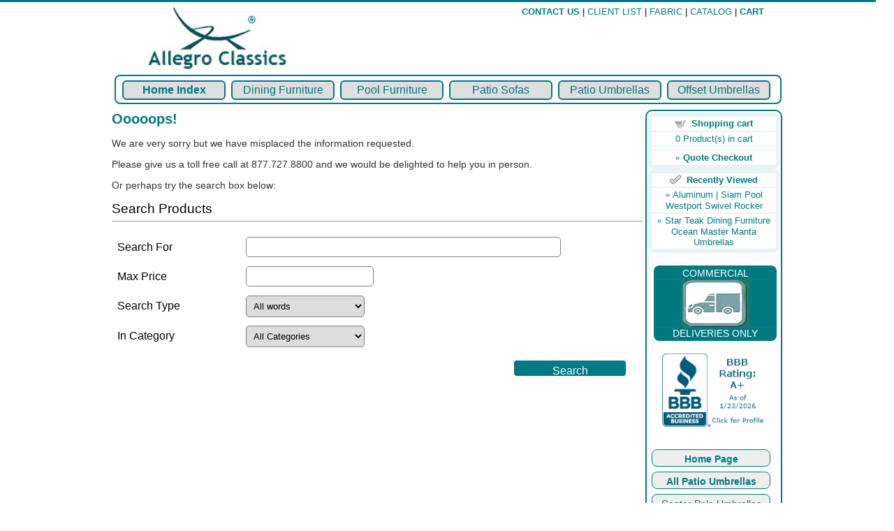

--- FILE ---
content_type: text/html
request_url: https://allegroclassics.com/proddetail.asp?prod=Cali+Sled+Base+Left+Arm+Chaise
body_size: 6804
content:
<!DOCTYPE html PUBLIC "-//W3C//DTD XHTML 1.0 Transitional//EN" "http://www.w3.org/TR/xhtml1/DTD/xhtml1-transitional.dtd">

<html xmlns="http://www.w3.org/1999/xhtml">
<base href="https://allegroclassics.com/"/> 
<head>
<meta http-equiv="Content-Type" content="text/html; charset=utf-8" />
<meta name="viewport" content="width=device-width, initial scale=1">
<title>Misplaced Items</title>
<link href="style.css" rel="stylesheet" type="text/css" />
<link href="css-cart/ectcart.css" rel="stylesheet" type="text/css">
<link REL="shortcut icon" HREF="images/favicon.ico"/>
<script type="text/javascript" async src="/js/ectcart.js"></script><!-- Global site tag (gtag.js) - Google Analytics -->
<script async src="https://www.googletagmanager.com/gtag/js?id=UA-1739919-2"></script>
<script>
  window.dataLayer = window.dataLayer || [];
  function gtag(){dataLayer.push(arguments);}
  gtag('js', new Date());

gtag('config', 'UA-1739919-2');
</script>


<!-- The following 4 include lines need to go on every page which has any interaction with the store / database-->


</head>

<body>
<div class="topheader"><img src="images/clearpixel.gif" width="1" height="3" alt="" /></div>
<div class="clearfloat"></div>
<div class="container">
  <div class="header">
    <div class="header-left"> <a href="home-page.asp"><img src="../images/AC-15-Logo-80.jpg" alt="Modern Outdoor Furniture by Allegro Classics"  /></a>    
  </div>
  
 
  <div class="header-right">
		  <div class="TopperMenu"><a href="contact-us.asp"><strong>CONTACT US</strong></a> | <a href="client-list.asp">CLIENT LIST</a> | <a href="fabrics.asp">FABRIC</a> | <a href="catalog.asp">CATALOG</a> |
 <a href="cart.asp"><strong>CART</strong></a>	<br />
 	 </div>   
	
        </div>
    <!-- end .header --></div>
    <div class="clearfloat"></div>
        <div class="topnavbar">
        <div class="menubutton3"><a href="home-page.asp"><b>Home Index</b></a> </div>
		<div class="menubutton3"><a href="Restaurant-Furniture.asp">Dining Furniture</a></div> 	
		<div class="menubutton3"><a href="Pool-Furniture.asp">Pool Furniture</a> </div>
		<div class="menubutton3"><a href="Outdoor-Patio-Sofas.asp">Patio Sofas</a> </div>
		<div class="menubutton3"><a href="Patio-Umbrellas.asp">Patio Umbrellas</a> </div>
        <div class="menubutton3"><a href="c-cantilever-umbrellas.asp">Offset Umbrellas</a></div>
    </div> 
    <div class="clearfloat"></div>
  	<div class="sidebar1">
             
<div align="center">
    
      <table class="mincart" width="130" bgcolor="#FFFFFF">
        <tr class="mcrowtitle"> 
          <td class="mincart" bgcolor="#F0F0F0" align="center"><img src="images/littlecart1.png" style="vertical-align:text-top;" width="16" height="16" alt="Shopping cart" /> 
            &nbsp;<strong><a class="ectlink mincart" href="https://allegroclassics.com/cart.asp">Shopping cart</a></strong></td>
        </tr>

        <tr class="mcrowtotquant"><td class="mincart" bgcolor="#F0F0F0" align="center"><span class="ectMCquant">0</span> Product(s) in cart</td></tr>
		<tr class="mcrowlineitems"><td class="mincart" bgcolor="#F0F0F0"><div class="mcLNitems"></div></td></tr>

        <tr class="ecHidDsc" style="display:none"><td class="mincart" bgcolor="#F0F0F0" align="center"><span style="color:#FF0000">Discounts <span class="mcMCdsct">$0.00</span></span></td></tr>

        <tr class="mcrowcheckout"><td class="mincart" bgcolor="#F0F0F0" align="center"><span style="font-family:Verdana">&raquo;</span> <a class="ectlink mincart" href="https://allegroclassics.com/cart.asp"><strong>Quote Checkout</strong></a></td></tr>
      </table>
      <table class="mincart" width="130" bgcolor="#FFFFFF">
        <tr> 
          <td class="mincart" bgcolor="#F0F0F0" align="center"><img src="images/recentview.png" style="vertical-align:text-top;" width="16" height="15" alt="Recently Viewed" /> 
            &nbsp;<strong><a class="ectlink mincart" href="https://allegroclassics.com/cart.asp">Recently Viewed</a></strong></td>
        </tr>

        <tr><td class="mincart" bgcolor="#F0F0F0" align="center">
		<span style="font-family:Verdana">&raquo;</span> Aluminum | Siam Pool<br />
		<a class="ectlink mincart" href="https://allegroclassics.com/proddetail.asp?prod=Westport+Swivel+Rocker&amp;cat=200">Westport Swivel Rocker</a></td></tr>

        <tr><td class="mincart" bgcolor="#F0F0F0" align="center">
		<span style="font-family:Verdana">&raquo;</span> Star Teak Dining Furniture<br />
		<a class="ectlink mincart" href="https://allegroclassics.com/proddetail.asp?prod=Ocean+Master+Manta+Umbrellas&amp;cat=266">Ocean Master Manta Umbrellas</a></td></tr>
		
      </table>

    </div>
	<br />
 
	<div class="showroom">
COMMERCIAL<br />
<img src="../images/Truck2.jpg" alt="Commercial Deliveries Only" width="170" height="70" />
DELIVERIES ONLY<br/>
</div> 
  
<br/>			         
<div class="bbb">       
<a href="https://www.bbb.org/greater-san-francisco/business-reviews/furniture-stores/allegro-classics-llc-in-burlingame-ca-54707/#sealclick" target="_blank" rel="nofollow"><img src="https://seal-goldengate.bbb.org/seals/blue-seal-150-110-bbb-54707.png" style="border: 0;" alt="Allegro Classics, LLC BBB Business Review" /></a>
</div> 

<br/>
<div class="SideBarMenu">
<div class="ShMenu4"><a href="../home-page.asp">Home Page</a></div>
<div class="ShMenu4"><a href="../Patio-Umbrellas.asp">All Patio Umbrellas</a></div>
<div class="ShMenu5"><a href="../Patio-Umbrellas.asp">Center Pole Umbrellas</a></div>
<div class="ShMenu5"><a href="../c-cantilever-umbrellas.asp">Cantilever Umbrellas</a></div>
<div class="ShMenu5"><a href="../c-high-wind-umbrellas.asp">High Wind Umbrellas</a></div>
<div class="ShMenu5"><a href="../c-cabanas-pool-houses.asp">Cabanas & Pavilions</a></div>
<div class="ShMenu4"><a href="../Restaurant-Furniture.asp">Restaurant Dining Sets</a></div>
<div class="ShMenu5"><a href="../Restaurant-Dining-Chairs.asp">Dining Chairs</a></div>
<div class="ShMenu5"><a href="../Restaurant-Dining-Tables.asp">Dining Tables</a></div>
<div class="ShMenu5"><a href="../Restaurant-Picnic-Furniture.asp">Picnic Furniture</a></div>
<div class="ShMenu4"><a href="../Quick-Ship-Dining-Sets.asp">Quick Ship Dining</a></div>
<div class="ShMenu5"><a href="../Restaurant-Bar-Furniture.asp">Patio Bar Furniture</a></div>
<div class="ShMenu5"><a href="../Counter-Balcony-Furniture.asp">Balcony & Counter</a></div>
<div class="ShMenu4"><a href="../Pool-Furniture.asp">Pool Furniture Sets</a></div>
<div class="ShMenu5"><a href="../Chaises-Sun-Loungers.asp">Pool Chaise Loungers</a></div>
<div class="ShMenu4"><a href="../Quick-Ship-Pool-Sets.asp">Quick Ship Pool</a></div>
<div class="ShMenu4"><a href="../Outdoor-Patio-Sofas.asp">Outdoor Sofa Sets</a></div>
<div class="ShMenu5"><a href="../Outdoor-Sofa-Pieces.asp">Sofa Pieces</a></div>
<div class="ShMenu4"><a href="../Quick-Ship-Sofa-Sets.asp">Quick Ship Sofas</a></div>
<div class="ShMenu5"><a href="../Occasional-Tables.asp">Occasional Tables</a></div>
<div class="ShMenu5"><a href="../Patio-Bench.asp">Patio Benches</a></div>
<div class="ShMenu5"><a href="../Outdoor-Patio-Accessories.asp">All Patio Accessories</a></div>
<div class="ShMenu4"><a href="https://indd.adobe.com/view/9f5086b7-b8b2-4bd2-bb4a-14bd2f749a13
"target="new">Umbrella Catalog</a></div>
</div>

	  
  <!-- end .sidebar1 --></div>
<div class="content">
    
     <p class="title">Ooooops!</p>
      <p>We are very sorry but we have misplaced the information requested. </p>
      <p>Please give us a  toll free call at 877.727.8800 and we would be delighted to help you in person. </p>
      <p>Or perhaps try the search box below: </p>
        
 
	  <form method="get" id="stextform" action="search.asp">		  
		  <input type="hidden" name="pg" value="1" />
		  <div class="searchform">
			<div class="searchheader">Search Products</div>
			<div class="searchcntnr searchfor_cntnr">
				<div class="searchtext searchfortext"><label class="ectlabel" for="stext">Search For</label></div>
				<div class="searchcontrol searchfor">
					<div style="position:relative">
						<input type="search" name="stext" id="stext" class="ecttextinput" size="20" maxlength="1024" value="" onkeydown="return ectAutoSrchKeydown(this,event,'asp')" onblur="ectAutoHideCombo(this)" autocapitalize="off" autocomplete="off" spellcheck="false" autocorrect="off">
					</div>

					<div class="autosearch" style="position:absolute;display:none;" id="selectstext"></div>

				</div>
			</div>
			<div class="searchcntnr searchprice_cntnr">
				<div class="searchtext searchpricetext"><label class="ectlabel" for="sprice">Max Price</label></div>
				<div class="searchcontrol searchprice"><input type="number" name="sprice" id="sprice" class="ecttextinput" size="10" maxlength="64" value="" autocapitalize="off" autocomplete="off" spellcheck="false" autocorrect="off" /></div>
			</div>
			<div class="searchcntnr searchtype_cntnr">
				<div class="searchtext searchtypetext"><label class="ectlabel" for="stype">Search Type</label></div>
				<div class="searchcontrol searchtype"><select class="ectselectinput searchtype" name="stype" id="stype" size="1">
					<option value="">All words</option>
					<option value="any" >Any word</option>
					<option value="exact" >Exact Phrase </option>
					</select></div>
			</div>

			<div class="searchcntnr searchcategory_cntnr">
				<div class="searchtext searchcategorytext"><label class="ectlabel" for="scat">In Category</label></div>
				<div class="searchcontrol searchcategory"><select class="ectselectinput searchcategory" name="scat" id="scat" size="1">
				  <option value="">All Categories</option>
<option value='164'>Contract Patio Dining Furniture</option>
<option value='301'>&raquo; Resin Patio Dining Furniture</option>
<option value='242'>&raquo; &raquo; Aries Patio Dining Furniture</option>
<option value='166'>&raquo; &raquo; Aruba Patio Dining Furniture</option>
<option value='230'>&raquo; &raquo; Banquet Patio Dining Furniture</option>
<option value='142'>&raquo; &raquo; Bistro Patio Dining Furniture</option>
<option value='143'>&raquo; &raquo; Cafe Patio Dining Furniture</option>
<option value='225'>&raquo; &raquo; City Restaurant Furniture</option>
<option value='202'>&raquo; &raquo; Cubic Patio Dining Furniture</option>
<option value='298'>&raquo; &raquo; Dahlia Patio Dining Furniture</option>
<option value='229'>&raquo; &raquo; Delano Restaurant Patio Furniture</option>
<option value='318'>&raquo; &raquo; Drift Outdoor Dining Furniture</option>
<option value='85'>&raquo; &raquo; Forte Patio Dining Furniture</option>
<option value='223'>&raquo; &raquo; Fiesta Outdoor Dining Furniture</option>
<option value='100'>&raquo; &raquo; Geo Commercial Dining Furniture</option>
<option value='234'>&raquo; &raquo; Resin | Ibiza</option>
<option value='97'>&raquo; &raquo; Resin | Lift</option>
<option value='61'>&raquo; &raquo; Linus Patio Dining Furniture</option>
<option value='243'>&raquo; &raquo; Resin | Metropolis</option>
<option value='226'>&raquo; &raquo; Resin | Midtown</option>
<option value='227'>&raquo; &raquo; Resin | Miramar</option>
<option value='173'>&raquo; &raquo; Ocean Patio Dining Furniture</option>
<option value='228'>&raquo; &raquo; Resin | Parfait</option>
<option value='53'>&raquo; &raquo; Resin | Prism Dining</option>
<option value='297'>&raquo; &raquo; Resin | Spritzer</option>
<option value='320'>&raquo; &raquo; Sunrise Commercial Dining Furniture</option>
<option value='144'>&raquo; &raquo; Terrace Patio Dining Furniture</option>
<option value='209'>&raquo; &raquo; Uptown Contract Dining Furniture</option>
<option value='319'>&raquo; &raquo; Zadora Patio Dining Furniture</option>
<option value='302'>&raquo; Steel Outdoor Dining Furniture</option>
<option value='154'>&raquo; &raquo; Biscayne Steel Dining Furniture</option>
<option value='187'>&raquo; &raquo; Coronado Patio Dining Furniture</option>
<option value='270'>&raquo; &raquo; Decor Contract Dining Furniture</option>
<option value='272'>&raquo; &raquo; Java Commercial Patio Furniture</option>
<option value='174'>&raquo; &raquo; Momo Contract Dining Furniture</option>
<option value='221'>&raquo; &raquo; Parsian Bistro Patio Furniture</option>
<option value='217'>&raquo; &raquo; Quintet Contract Dining Furniture</option>
<option value='214'>&raquo; &raquo; Solo Restaurant DIning Furniture</option>
<option value='210'>&raquo; &raquo; Sonata Contract Dining Furniture</option>
<option value='212'>&raquo; &raquo; Sonora Commercial DIning Furniture</option>
<option value='303'>&raquo; Aluminum Patio Dining Furniture</option>
<option value='300'>&raquo; &raquo; Tuxedo Mesh Dining Furniture</option>
<option value='50'>&raquo; &raquo; Tuxedo Patio Dining Furniture</option>
<option value='322'>&raquo; &raquo; Atlas Outdoor Dining Furniture</option>
<option value='80'>&raquo; &raquo; Brisas Patio Dining Furniture</option>
<option value='81'>&raquo; &raquo; Brisas Mesh Dining Furniture</option>
<option value='130'>&raquo; &raquo; Dockside Commercial Dining Furniture</option>
<option value='51'>&raquo; &raquo; Gracie Commercial Dining Furniture</option>
<option value='95'>&raquo; &raquo; Quadra Commercial Patio Dining Furniture</option>
<option value='65'>&raquo; &raquo; Westport Outdoor Dining Furniture</option>
<option value='218'>&raquo; &raquo; Roma Restaurant Outdoor Furniture</option>
<option value='70'>&raquo; &raquo; Riviera Rope Dining Furniture</option>
<option value='343'>&raquo; Teak Outdoor Dining Furniture</option>
<option value='122'>&raquo; &raquo; Caprice Teak Dining Furniture</option>
<option value='71'>&raquo; &raquo; Genoa Patio Dining Furniture</option>
<option value='347'>&raquo; &raquo; Hawaii Patio Dining Furniture</option>
<option value='349'>&raquo; &raquo; Oxford Folding Teak Furniture</option>
<option value='345'>&raquo; &raquo; Tivoli Teak Dining Furniture</option>
<option value='350'>&raquo; &raquo; Verona Patio Dining Furniture</option>
<option value='266'>&raquo; &raquo; Star Teak Dining Furniture</option>
<option value='275'>&raquo; Wicker Patio Dining Furniture</option>
<option value='374'>&raquo; Commercial Picnic Furniture</option>
<option value='10'>Commercial Patio Dining Chairs</option>
<option value='293'>&raquo; Contract Resin Dining Chairs</option>
<option value='294'>&raquo; Commercial Steel Dining Chairs</option>
<option value='292'>&raquo; Contract Aluminum Dining Chairs</option>
<option value='17'>&raquo; Commercial Teak Dining Chairs</option>
<option value='265'>Commercial Outdoor Tables</option>
<option value='324'>&raquo; Resin Outdoor Dining Tables</option>
<option value='326'>&raquo; Aluminum Patio Dining Tables</option>
<option value='325'>&raquo; Steel Outdoor Dining Tables</option>
<option value='13'>&raquo; Wood Outdoor Dining Tables</option>
<option value='211'>&raquo; ADA Dining Tables</option>
<option value='188'>&raquo; Extension Patio Dining Tables</option>
<option value='163'>Commercial Pool Furniture</option>
<option value='305'>&raquo; Aluminum Pool Furniture</option>
<option value='2'>&raquo; &raquo; Gracie Contract Pool Furniture</option>
<option value='96'>&raquo; &raquo; Quadra Aluminum Pool Furniture</option>
<option value='55'>&raquo; &raquo; Tuxedo Commercial Pool Furniture</option>
<option value='304'>&raquo; Resin Contract Pool Furniture</option>
<option value='153'>&raquo; &raquo; Bahama Commercial Pool Furniture</option>
<option value='203'>&raquo; &raquo; Cubic Commercial Pool Furniture</option>
<option value='232'>&raquo; &raquo; Fiesta Commercial Pool Furniture</option>
<option value='84'>&raquo; &raquo; Forte Heavy Duty Pool Furniture</option>
<option value='101'>&raquo; &raquo; Geo Commercial Pool Furniture</option>
<option value='109'>&raquo; &raquo; Mojave Contract Pool Furniture</option>
<option value='231'>&raquo; &raquo; Ocean Contract Pool Furniture</option>
<option value='117'>&raquo; &raquo; Pearl Contract Pool Furniture</option>
<option value='102'>&raquo; &raquo; Scoop Contract Pool Furniture</option>
<option value='204'>&raquo; &raquo; Vector Commercial Pool Furniture</option>
<option value='125'>&raquo; &raquo; Wedge Resin Pool Furniture</option>
<option value='306'>&raquo; Teak Contract Pool Furniture</option>
<option value='128'>&raquo; &raquo; Caprice Teak Pool Furniture</option>
<option value='136'>&raquo; &raquo; Hawaii Teak Pool Furniture</option>
<option value='267'>Commercial Chaise Lounges</option>
<option value='15'>Pool & Patio Beds</option>
<option value='8'>Contract Outdoor Sofas</option>
<option value='312'>&raquo; Aluminum Patio Sofas</option>
<option value='1'>&raquo; &raquo; Tuxedo Patio Sectional Sofas</option>
<option value='4'>&raquo; &raquo; Gracie Outdoor Sofas</option>
<option value='59'>&raquo; &raquo; Gracie Sling Patio Sofas</option>
<option value='269'>&raquo; &raquo; Cosmo Outdoor Sofas</option>
<option value='16'>&raquo; &raquo; Omega Sling Patio Sofas</option>
<option value='260'>&raquo; &raquo; Dorado Outdoor Sofas</option>
<option value='264'>&raquo; &raquo; Milan Patio Lounge Chairs</option>
<option value='121'>&raquo; &raquo; Revel Outdoor Sofas</option>
<option value='63'>&raquo; &raquo; Westport Outdoor Sofas</option>
<option value='311'>&raquo; Resin Outdoor Sofas</option>
<option value='60'>&raquo; &raquo; Aegean Resin Patio Sofas</option>
<option value='168'>&raquo; &raquo; Aries Resin Lounge Furniture</option>
<option value='167'>&raquo; &raquo; Aruba Resin Lounge Furniture</option>
<option value='271'>&raquo; &raquo; Avion Resin Patio Sofas</option>
<option value='273'>&raquo; &raquo; Carnival Resin Patio Sofas</option>
<option value='129'>&raquo; &raquo; Cubic Resin Outdoor Sofas</option>
<option value='99'>&raquo; &raquo; Geo Resin Outdoor Sofas</option>
<option value='175'>&raquo; &raquo; Kids Resin Outdoor Sofas</option>
<option value='274'>&raquo; &raquo; Le Mans Resin Patio Sofas</option>
<option value='316'>&raquo; &raquo; Mojave Resin Outdoor Sofas</option>
<option value='110'>&raquo; &raquo; Nautilus Resin Patio Sofas</option>
<option value='205'>&raquo; &raquo; Park Arc Resin Sofa Benches</option>
<option value='116'>&raquo; &raquo; Pearl Resin Outdoor Sofas</option>
<option value='115'>&raquo; &raquo; Plane Resin Sectional Sofas</option>
<option value='213'>&raquo; &raquo; Samba Patio Sofas</option>
<option value='207'>&raquo; &raquo; Saucer Resin Patio Sofas</option>
<option value='111'>&raquo; &raquo; Vector Resin Sectional Sofas</option>
<option value='310'>&raquo; &raquo; Wave Resin Sofa Bench</option>
<option value='123'>&raquo; &raquo; Wedge Resin Sectional Sofas</option>
<option value='268'>&raquo; &raquo; Ocean Resin Lounge Furniture</option>
<option value='313'>&raquo; Teak Outdoor Sofas</option>
<option value='19'>&raquo; &raquo; Arlington Teak Patio Sofas</option>
<option value='353'>&raquo; &raquo; Bristol Teak Patio Sofas</option>
<option value='354'>&raquo; &raquo; Chelsea Teak Sectional Sofas</option>
<option value='351'>&raquo; &raquo; Granada Teak Patio Sofas</option>
<option value='18'>&raquo; &raquo; Sierra Teak Patio Sofas</option>
<option value='7'>Patio Sofas & Lounge Chairs</option>
<option value='24'>&raquo; Aluminum Deep Seating Pieces</option>
<option value='27'>&raquo; Resin Sofas & Lounge Chairs</option>
<option value='25'>&raquo; Wood Deep Seating Pieces</option>
<option value='185'>&raquo; Adirondack Style Patio Furniture</option>
<option value='20'>&raquo; Aluminum Patio Lounge Chairs</option>
<option value='23'>&raquo; Resin Patio Lounge Chairs</option>
<option value='382'>&raquo; Steel Patio Lounge Chairs</option>
<option value='21'>&raquo; Wood Patio Lounge Chairs</option>
<option value='379'>Patio Coffee & End Tables</option>
<option value='46'>&raquo; Aluminum Occasional Tables</option>
<option value='49'>&raquo; Wood Occasional Tables</option>
<option value='48'>&raquo; Resin Occasional Tables</option>
<option value='380'>&raquo; Steel Occasional Tables</option>
<option value='6'>Commercial Patio Umbrellas</option>
<option value='32'>&raquo; 5'-6' Patio Umbrellas</option>
<option value='33'>&raquo; 7' - 8' Patio Umbrellas</option>
<option value='34'>&raquo; 9' Patio Umbrellas</option>
<option value='35'>&raquo; 11' Patio Umbrellas</option>
<option value='257'>&raquo; 13' - 14' Large Patio Umbrellas</option>
<option value='37'>&raquo; Huge Patio Umbrellas</option>
<option value='36'>&raquo; Cantilever Patio Umbrellas</option>
<option value='256'>&raquo; Rectangle Patio Umbrellas</option>
<option value='291'>&raquo; Square Patio Umbrellas</option>
<option value='186'>&raquo; High Wind Patio Umbrellas</option>
<option value='31'>&raquo; Cabanas & Pool Houses</option>
<option value='281'>&raquo; FIM Offset Umbrellas</option>
<option value='14'>Bar Height Patio Furniture</option>
<option value='45'>&raquo; Aluminum Patio Bar Furniture</option>
<option value='179'>&raquo; Resin Bar Patio Furniture</option>
<option value='383'>&raquo; Steel Patio Bar Furniture</option>
<option value='181'>&raquo; Wood Outdoor Bar Furniture</option>
<option value='151'>&raquo; Balcony Height Patio Furniture</option>
<option value='145'>Patio & Site Benches</option>
<option value='146'>&raquo; Wood Outdoor Benches</option>
<option value='147'>&raquo; Resin Outdoor Benches</option>
<option value='148'>&raquo; Metal Outdoor Benches</option>
<option value='150'>&raquo; Backless Outdoor Benches</option>
<option value='12'>Outdoor Patio Accessories</option>
<option value='38'>&raquo; Patio Lamps</option>
<option value='222'>&raquo; Trash & Towel Bins</option>
<option value='40'>&raquo; Planters</option>
<option value='178'>&raquo; Outdoor Patio Storage</option>
<option value='206'>&raquo; Patio Pouffs</option>
<option value='258'>&raquo; Fire Pits & Tables</option>
<option value='284'>Shop by Factory</option>
<option value='155'>&raquo; Compamia Commercial Furniture</option>
<option value='286'>&raquo; Emu Contract Furniture</option>
<option value='290'>&raquo; Sifas Patio Furniture</option>
<option value='289'>&raquo; Vondom Patio Furniture</option>
<option value='356'>&raquo; Tuuci Patio Umbrellas</option>
<option value='9'>Pool Chaise Lounges</option>
<option value='41'>&raquo; Aluminum Chaise Lounges</option>
<option value='42'>&raquo; Wood Chaise Lounges</option>
<option value='44'>&raquo; Resin Chaise Lounges</option>
<option value='171'>&raquo; Steel Chaise Lounges</option>

				  </select></div>
			</div>

			<div class="searchcntnr ectsearchsubmit"><div class="searchtext"></div><div class="searchcontrol"><input type="submit" value="Search" class="ectbutton search"></div></div>
		  </div>
		</form>
	
	</div>
   
    <!-- end .content -->
  
  <div class="footer">
    <div class="foo2"><h6>Tell me more?</h6> 
   <a href="contact-us.asp">Contact us</a> <br />
   <a href="about-us.asp">About us</a><br />
   <a href="client-list.asp">Client List</a><br />
   <a href="clientlogin.asp">Log In</a><br />
  </div><div class="foo3"><h6>Need some help?</h6>
 
  <a href="faq.asp">FAQ</a><br />
  <a href="fabrics.asp">Fabrics</a><br />
  <a href="home-page.asp">Site Index</a> <br />
   
</div><div class="foo4">
<h6>Allegro Classics LLC&reg;<a href="https://allegroclassics.com"></a></h6> 
1425 Sandpiper Spit<br />
Pt. Richmond, CA 94801
<p class="footertxt">&copy; Copyright 2026 - All Rights Reserved<br/>
*Product details may change without notice</p>    
</div>	
    <!-- end .footer --></div>
  <!-- end .container --></div>
	

<!-- Google Code for Contract Site Tag -->
<!-- Google Code for Remarketing Tag -->
<!--------------------------------------------------
Remarketing tags may not be associated with personally identifiable information or placed on pages related to sensitive categories. See more information and instructions on how to setup the tag on: http://google.com/ads/remarketingsetup
--------------------------------------------------->


</body>
</html>
